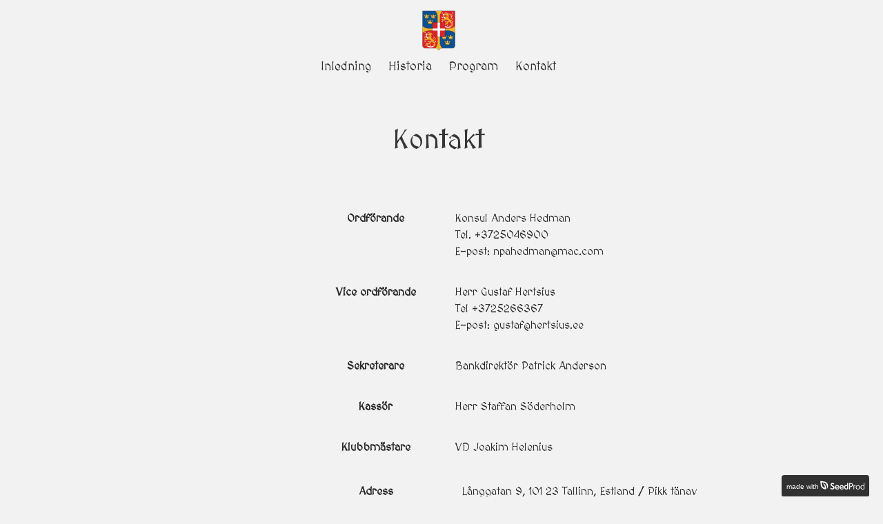

--- FILE ---
content_type: text/html; charset=UTF-8
request_url: https://svenskaklubben.ee/contact/
body_size: 9568
content:
<!DOCTYPE html>
<html class="sp-html 
			sp-seedprod sp-h-full" dir="ltr" lang="en" prefix="og: https://ogp.me/ns#">
<head>
					<meta charset="UTF-8">
<meta name="viewport" content="width=device-width, initial-scale=1.0">
<!-- Default CSS -->
<link rel='stylesheet' id='seedprod-css-css'  href='https://svenskaklubben.ee/wp-content/plugins/seedprod-coming-soon-pro-5/public/css/tailwind.min.css?ver=6.15.21' type='text/css' media='all' /> <link rel='stylesheet' id='seedprod-fontawesome-css'  href='https://svenskaklubben.ee/wp-content/plugins/seedprod-coming-soon-pro-5/public/fontawesome/css/all.min.css?ver=6.15.21' type='text/css' media='all' /> 
	
	
	
	
	

	
	<!-- Google Font -->
<link rel="stylesheet" href="https://fonts.googleapis.com/css?family=MedievalSharp:400|Inter:500,700&#038;display=swap"> 

	
<!-- Global Styles -->
<style>
	#sp-page{color:#292929} #sp-page .sp-header-tag-h1,#sp-page .sp-header-tag-h2,#sp-page .sp-header-tag-h3,#sp-page .sp-header-tag-h4,#sp-page .sp-header-tag-h5,#sp-page .sp-header-tag-h6{color:#363636}#sp-page h1,#sp-page h2,#sp-page h3,#sp-page h4,#sp-page h5,#sp-page h6{color:#363636; font-family:'Inter';font-weight:700;font-style:normal} #sp-page a{color:#39A1D1} #sp-page a:hover{color:#2984ae}#sp-page .btn{background-color:#39A1D1}body{background-color:#F2F2F2 !important; background-image:;}
	
	
	@media only screen and (max-width: 480px) {
					 #sp-sr7vx2euhjt {text-align:center !important;} #sp-dpilru .nav-menu .menu-item  {text-align:center !important;} #sp-dpilru ul li a  {text-align:center !important;} .sp-headline-block-bi38ns,   #sp-bi38ns,   #bi38ns {text-align:center !important;} #sp-j257ji {margin:0px 0px 0px -63px  !important;} #sp-zknci1k7iqah {text-align:center !important;} .sp-text-wrapper-xmig17w83428,   #sp-xmig17w83428,   #xmig17w83428 {text-align:center !important;} .sp-text-wrapper-pcm0t2,   #sp-pcm0t2,   #pcm0t2 {text-align:center !important;}		
			}

	@media only screen and (min-width: 481px) and (max-width: 1024px) {
					 #sp-sr7vx2euhjt {text-align:center !important;} #sp-dpilru .nav-menu .menu-item  {text-align:center !important;} #sp-dpilru ul li a  {text-align:center !important;} .sp-headline-block-bi38ns,   #sp-bi38ns,   #bi38ns {text-align:center !important;} #sp-zknci1k7iqah {text-align:center !important;} .sp-text-wrapper-xmig17w83428,   #sp-xmig17w83428,   #xmig17w83428 {text-align:left !important;} .sp-text-wrapper-pcm0t2,   #sp-pcm0t2,   #pcm0t2 {text-align:left !important;}		
			}

	@media only screen and (min-width: 1024px) {
			}

	

	</style>

<!-- JS -->
<script>

var seedprod_api_url = "https://api.seedprod.com/v4/";
		var seeprod_enable_recaptcha = 0;
	
</script>
	
	
	
		<script src="https://svenskaklubben.ee/wp-content/plugins/seedprod-coming-soon-pro-5/public/js/sp-scripts.min.js" defer></script> 		
	
	<script src="https://svenskaklubben.ee/wp-content/plugins/seedprod-coming-soon-pro-5/public/js/dynamic-text.js" defer></script> 	
	<script src="https://svenskaklubben.ee/wp-content/plugins/seedprod-coming-soon-pro-5/public/js/tsparticles.min.js" defer></script> 
		
	


	<title>Contact - Svenska klubben i Reval</title>

		<!-- All in One SEO 4.9.3 - aioseo.com -->
	<meta name="description" content="Kontakt Your Page Title Ordförande Konsul Anders Hedman Tel. +3725046900 E-post: npahedman@mac.com Vice ordförande Herr Gustaf Hertsius Tel +3725266367 E-post: gustaf@hertsius.ee Sekreterare Bankdirektör Patrick Anderson Kassör Herr Staffan Söderholm Klubbmästare VD Joakim Helenius Adress Långgatan 9, 101 23 Tallinn, Estland / Pikk tänav 9, 101 23 Tallinn Telefon +372 644 69 00 Bank Swedbank Eesti" />
	<meta name="robots" content="max-image-preview:large" />
	<link rel="canonical" href="https://svenskaklubben.ee/contact/" />
	<meta name="generator" content="All in One SEO (AIOSEO) 4.9.3" />
		<meta property="og:locale" content="en_US" />
		<meta property="og:site_name" content="Svenska klubben i Reval - Svenska klubben i Reval" />
		<meta property="og:type" content="article" />
		<meta property="og:title" content="Contact - Svenska klubben i Reval" />
		<meta property="og:description" content="Kontakt Your Page Title Ordförande Konsul Anders Hedman Tel. +3725046900 E-post: npahedman@mac.com Vice ordförande Herr Gustaf Hertsius Tel +3725266367 E-post: gustaf@hertsius.ee Sekreterare Bankdirektör Patrick Anderson Kassör Herr Staffan Söderholm Klubbmästare VD Joakim Helenius Adress Långgatan 9, 101 23 Tallinn, Estland / Pikk tänav 9, 101 23 Tallinn Telefon +372 644 69 00 Bank Swedbank Eesti" />
		<meta property="og:url" content="https://svenskaklubben.ee/contact/" />
		<meta property="og:image" content="https://svenskaklubben.ee/wp-content/uploads/2022/10/cropped-cropped-SvenskaKlubbens_coat-of-arms_CMYK_Q.png" />
		<meta property="og:image:secure_url" content="https://svenskaklubben.ee/wp-content/uploads/2022/10/cropped-cropped-SvenskaKlubbens_coat-of-arms_CMYK_Q.png" />
		<meta property="article:published_time" content="2023-07-10T08:51:51+00:00" />
		<meta property="article:modified_time" content="2024-01-17T22:32:30+00:00" />
		<meta name="twitter:card" content="summary_large_image" />
		<meta name="twitter:title" content="Contact - Svenska klubben i Reval" />
		<meta name="twitter:description" content="Kontakt Your Page Title Ordförande Konsul Anders Hedman Tel. +3725046900 E-post: npahedman@mac.com Vice ordförande Herr Gustaf Hertsius Tel +3725266367 E-post: gustaf@hertsius.ee Sekreterare Bankdirektör Patrick Anderson Kassör Herr Staffan Söderholm Klubbmästare VD Joakim Helenius Adress Långgatan 9, 101 23 Tallinn, Estland / Pikk tänav 9, 101 23 Tallinn Telefon +372 644 69 00 Bank Swedbank Eesti" />
		<meta name="twitter:image" content="https://svenskaklubben.ee/wp-content/uploads/2022/10/cropped-cropped-SvenskaKlubbens_coat-of-arms_CMYK_Q.png" />
		<script type="application/ld+json" class="aioseo-schema">
			{"@context":"https:\/\/schema.org","@graph":[{"@type":"BreadcrumbList","@id":"https:\/\/svenskaklubben.ee\/contact\/#breadcrumblist","itemListElement":[{"@type":"ListItem","@id":"https:\/\/svenskaklubben.ee#listItem","position":1,"name":"Home","item":"https:\/\/svenskaklubben.ee","nextItem":{"@type":"ListItem","@id":"https:\/\/svenskaklubben.ee\/contact\/#listItem","name":"Contact"}},{"@type":"ListItem","@id":"https:\/\/svenskaklubben.ee\/contact\/#listItem","position":2,"name":"Contact","previousItem":{"@type":"ListItem","@id":"https:\/\/svenskaklubben.ee#listItem","name":"Home"}}]},{"@type":"Organization","@id":"https:\/\/svenskaklubben.ee\/#organization","name":"Svenska klubben i Reval","description":"Svenska klubben i Reval","url":"https:\/\/svenskaklubben.ee\/","logo":{"@type":"ImageObject","url":"https:\/\/svenskaklubben.ee\/wp-content\/uploads\/2022\/10\/cropped-cropped-SvenskaKlubbens_coat-of-arms_CMYK_Q.png","@id":"https:\/\/svenskaklubben.ee\/contact\/#organizationLogo","width":613,"height":711,"caption":"Svenska Klubben i Reval vapen"},"image":{"@id":"https:\/\/svenskaklubben.ee\/contact\/#organizationLogo"}},{"@type":"WebPage","@id":"https:\/\/svenskaklubben.ee\/contact\/#webpage","url":"https:\/\/svenskaklubben.ee\/contact\/","name":"Contact - Svenska klubben i Reval","description":"Kontakt Your Page Title Ordf\u00f6rande Konsul Anders Hedman Tel. +3725046900 E-post: npahedman@mac.com Vice ordf\u00f6rande Herr Gustaf Hertsius Tel +3725266367 E-post: gustaf@hertsius.ee Sekreterare Bankdirekt\u00f6r Patrick Anderson Kass\u00f6r Herr Staffan S\u00f6derholm Klubbm\u00e4stare VD Joakim Helenius Adress L\u00e5nggatan 9, 101 23 Tallinn, Estland \/ Pikk t\u00e4nav 9, 101 23 Tallinn Telefon +372 644 69 00 Bank Swedbank Eesti","inLanguage":"en","isPartOf":{"@id":"https:\/\/svenskaklubben.ee\/#website"},"breadcrumb":{"@id":"https:\/\/svenskaklubben.ee\/contact\/#breadcrumblist"},"datePublished":"2023-07-10T08:51:51+00:00","dateModified":"2024-01-17T22:32:30+00:00"},{"@type":"WebSite","@id":"https:\/\/svenskaklubben.ee\/#website","url":"https:\/\/svenskaklubben.ee\/","name":"Svenska klubben i Reval","description":"Svenska klubben i Reval","inLanguage":"en","publisher":{"@id":"https:\/\/svenskaklubben.ee\/#organization"}}]}
		</script>
		<!-- All in One SEO -->

<link rel="alternate" type="application/rss+xml" title="Svenska klubben i Reval &raquo; Feed" href="https://svenskaklubben.ee/feed/" />
<link rel="alternate" type="application/rss+xml" title="Svenska klubben i Reval &raquo; Comments Feed" href="https://svenskaklubben.ee/comments/feed/" />
<link rel="alternate" title="oEmbed (JSON)" type="application/json+oembed" href="https://svenskaklubben.ee/wp-json/oembed/1.0/embed?url=https%3A%2F%2Fsvenskaklubben.ee%2Fcontact%2F" />
<link rel="alternate" title="oEmbed (XML)" type="text/xml+oembed" href="https://svenskaklubben.ee/wp-json/oembed/1.0/embed?url=https%3A%2F%2Fsvenskaklubben.ee%2Fcontact%2F&#038;format=xml" />
		<!-- This site uses the Google Analytics by MonsterInsights plugin v9.11.1 - Using Analytics tracking - https://www.monsterinsights.com/ -->
		<!-- Note: MonsterInsights is not currently configured on this site. The site owner needs to authenticate with Google Analytics in the MonsterInsights settings panel. -->
					<!-- No tracking code set -->
				<!-- / Google Analytics by MonsterInsights -->
		<style id='wp-img-auto-sizes-contain-inline-css'>
img:is([sizes=auto i],[sizes^="auto," i]){contain-intrinsic-size:3000px 1500px}
/*# sourceURL=wp-img-auto-sizes-contain-inline-css */
</style>
<style id='wp-emoji-styles-inline-css'>

	img.wp-smiley, img.emoji {
		display: inline !important;
		border: none !important;
		box-shadow: none !important;
		height: 1em !important;
		width: 1em !important;
		margin: 0 0.07em !important;
		vertical-align: -0.1em !important;
		background: none !important;
		padding: 0 !important;
	}
/*# sourceURL=wp-emoji-styles-inline-css */
</style>
<style id='wp-block-library-inline-css'>
:root{--wp-block-synced-color:#7a00df;--wp-block-synced-color--rgb:122,0,223;--wp-bound-block-color:var(--wp-block-synced-color);--wp-editor-canvas-background:#ddd;--wp-admin-theme-color:#007cba;--wp-admin-theme-color--rgb:0,124,186;--wp-admin-theme-color-darker-10:#006ba1;--wp-admin-theme-color-darker-10--rgb:0,107,160.5;--wp-admin-theme-color-darker-20:#005a87;--wp-admin-theme-color-darker-20--rgb:0,90,135;--wp-admin-border-width-focus:2px}@media (min-resolution:192dpi){:root{--wp-admin-border-width-focus:1.5px}}.wp-element-button{cursor:pointer}:root .has-very-light-gray-background-color{background-color:#eee}:root .has-very-dark-gray-background-color{background-color:#313131}:root .has-very-light-gray-color{color:#eee}:root .has-very-dark-gray-color{color:#313131}:root .has-vivid-green-cyan-to-vivid-cyan-blue-gradient-background{background:linear-gradient(135deg,#00d084,#0693e3)}:root .has-purple-crush-gradient-background{background:linear-gradient(135deg,#34e2e4,#4721fb 50%,#ab1dfe)}:root .has-hazy-dawn-gradient-background{background:linear-gradient(135deg,#faaca8,#dad0ec)}:root .has-subdued-olive-gradient-background{background:linear-gradient(135deg,#fafae1,#67a671)}:root .has-atomic-cream-gradient-background{background:linear-gradient(135deg,#fdd79a,#004a59)}:root .has-nightshade-gradient-background{background:linear-gradient(135deg,#330968,#31cdcf)}:root .has-midnight-gradient-background{background:linear-gradient(135deg,#020381,#2874fc)}:root{--wp--preset--font-size--normal:16px;--wp--preset--font-size--huge:42px}.has-regular-font-size{font-size:1em}.has-larger-font-size{font-size:2.625em}.has-normal-font-size{font-size:var(--wp--preset--font-size--normal)}.has-huge-font-size{font-size:var(--wp--preset--font-size--huge)}.has-text-align-center{text-align:center}.has-text-align-left{text-align:left}.has-text-align-right{text-align:right}.has-fit-text{white-space:nowrap!important}#end-resizable-editor-section{display:none}.aligncenter{clear:both}.items-justified-left{justify-content:flex-start}.items-justified-center{justify-content:center}.items-justified-right{justify-content:flex-end}.items-justified-space-between{justify-content:space-between}.screen-reader-text{border:0;clip-path:inset(50%);height:1px;margin:-1px;overflow:hidden;padding:0;position:absolute;width:1px;word-wrap:normal!important}.screen-reader-text:focus{background-color:#ddd;clip-path:none;color:#444;display:block;font-size:1em;height:auto;left:5px;line-height:normal;padding:15px 23px 14px;text-decoration:none;top:5px;width:auto;z-index:100000}html :where(.has-border-color){border-style:solid}html :where([style*=border-top-color]){border-top-style:solid}html :where([style*=border-right-color]){border-right-style:solid}html :where([style*=border-bottom-color]){border-bottom-style:solid}html :where([style*=border-left-color]){border-left-style:solid}html :where([style*=border-width]){border-style:solid}html :where([style*=border-top-width]){border-top-style:solid}html :where([style*=border-right-width]){border-right-style:solid}html :where([style*=border-bottom-width]){border-bottom-style:solid}html :where([style*=border-left-width]){border-left-style:solid}html :where(img[class*=wp-image-]){height:auto;max-width:100%}:where(figure){margin:0 0 1em}html :where(.is-position-sticky){--wp-admin--admin-bar--position-offset:var(--wp-admin--admin-bar--height,0px)}@media screen and (max-width:600px){html :where(.is-position-sticky){--wp-admin--admin-bar--position-offset:0px}}

/*# sourceURL=wp-block-library-inline-css */
</style><style id='global-styles-inline-css'>
:root{--wp--preset--aspect-ratio--square: 1;--wp--preset--aspect-ratio--4-3: 4/3;--wp--preset--aspect-ratio--3-4: 3/4;--wp--preset--aspect-ratio--3-2: 3/2;--wp--preset--aspect-ratio--2-3: 2/3;--wp--preset--aspect-ratio--16-9: 16/9;--wp--preset--aspect-ratio--9-16: 9/16;--wp--preset--color--black: #000000;--wp--preset--color--cyan-bluish-gray: #abb8c3;--wp--preset--color--white: #ffffff;--wp--preset--color--pale-pink: #f78da7;--wp--preset--color--vivid-red: #cf2e2e;--wp--preset--color--luminous-vivid-orange: #ff6900;--wp--preset--color--luminous-vivid-amber: #fcb900;--wp--preset--color--light-green-cyan: #7bdcb5;--wp--preset--color--vivid-green-cyan: #00d084;--wp--preset--color--pale-cyan-blue: #8ed1fc;--wp--preset--color--vivid-cyan-blue: #0693e3;--wp--preset--color--vivid-purple: #9b51e0;--wp--preset--color--accent: #cd2653;--wp--preset--color--primary: #000000;--wp--preset--color--secondary: #6d6d6d;--wp--preset--color--subtle-background: #dcd7ca;--wp--preset--color--background: #f5efe0;--wp--preset--gradient--vivid-cyan-blue-to-vivid-purple: linear-gradient(135deg,rgb(6,147,227) 0%,rgb(155,81,224) 100%);--wp--preset--gradient--light-green-cyan-to-vivid-green-cyan: linear-gradient(135deg,rgb(122,220,180) 0%,rgb(0,208,130) 100%);--wp--preset--gradient--luminous-vivid-amber-to-luminous-vivid-orange: linear-gradient(135deg,rgb(252,185,0) 0%,rgb(255,105,0) 100%);--wp--preset--gradient--luminous-vivid-orange-to-vivid-red: linear-gradient(135deg,rgb(255,105,0) 0%,rgb(207,46,46) 100%);--wp--preset--gradient--very-light-gray-to-cyan-bluish-gray: linear-gradient(135deg,rgb(238,238,238) 0%,rgb(169,184,195) 100%);--wp--preset--gradient--cool-to-warm-spectrum: linear-gradient(135deg,rgb(74,234,220) 0%,rgb(151,120,209) 20%,rgb(207,42,186) 40%,rgb(238,44,130) 60%,rgb(251,105,98) 80%,rgb(254,248,76) 100%);--wp--preset--gradient--blush-light-purple: linear-gradient(135deg,rgb(255,206,236) 0%,rgb(152,150,240) 100%);--wp--preset--gradient--blush-bordeaux: linear-gradient(135deg,rgb(254,205,165) 0%,rgb(254,45,45) 50%,rgb(107,0,62) 100%);--wp--preset--gradient--luminous-dusk: linear-gradient(135deg,rgb(255,203,112) 0%,rgb(199,81,192) 50%,rgb(65,88,208) 100%);--wp--preset--gradient--pale-ocean: linear-gradient(135deg,rgb(255,245,203) 0%,rgb(182,227,212) 50%,rgb(51,167,181) 100%);--wp--preset--gradient--electric-grass: linear-gradient(135deg,rgb(202,248,128) 0%,rgb(113,206,126) 100%);--wp--preset--gradient--midnight: linear-gradient(135deg,rgb(2,3,129) 0%,rgb(40,116,252) 100%);--wp--preset--font-size--small: 18px;--wp--preset--font-size--medium: 20px;--wp--preset--font-size--large: 26.25px;--wp--preset--font-size--x-large: 42px;--wp--preset--font-size--normal: 21px;--wp--preset--font-size--larger: 32px;--wp--preset--spacing--20: 0.44rem;--wp--preset--spacing--30: 0.67rem;--wp--preset--spacing--40: 1rem;--wp--preset--spacing--50: 1.5rem;--wp--preset--spacing--60: 2.25rem;--wp--preset--spacing--70: 3.38rem;--wp--preset--spacing--80: 5.06rem;--wp--preset--shadow--natural: 6px 6px 9px rgba(0, 0, 0, 0.2);--wp--preset--shadow--deep: 12px 12px 50px rgba(0, 0, 0, 0.4);--wp--preset--shadow--sharp: 6px 6px 0px rgba(0, 0, 0, 0.2);--wp--preset--shadow--outlined: 6px 6px 0px -3px rgb(255, 255, 255), 6px 6px rgb(0, 0, 0);--wp--preset--shadow--crisp: 6px 6px 0px rgb(0, 0, 0);}:where(.is-layout-flex){gap: 0.5em;}:where(.is-layout-grid){gap: 0.5em;}body .is-layout-flex{display: flex;}.is-layout-flex{flex-wrap: wrap;align-items: center;}.is-layout-flex > :is(*, div){margin: 0;}body .is-layout-grid{display: grid;}.is-layout-grid > :is(*, div){margin: 0;}:where(.wp-block-columns.is-layout-flex){gap: 2em;}:where(.wp-block-columns.is-layout-grid){gap: 2em;}:where(.wp-block-post-template.is-layout-flex){gap: 1.25em;}:where(.wp-block-post-template.is-layout-grid){gap: 1.25em;}.has-black-color{color: var(--wp--preset--color--black) !important;}.has-cyan-bluish-gray-color{color: var(--wp--preset--color--cyan-bluish-gray) !important;}.has-white-color{color: var(--wp--preset--color--white) !important;}.has-pale-pink-color{color: var(--wp--preset--color--pale-pink) !important;}.has-vivid-red-color{color: var(--wp--preset--color--vivid-red) !important;}.has-luminous-vivid-orange-color{color: var(--wp--preset--color--luminous-vivid-orange) !important;}.has-luminous-vivid-amber-color{color: var(--wp--preset--color--luminous-vivid-amber) !important;}.has-light-green-cyan-color{color: var(--wp--preset--color--light-green-cyan) !important;}.has-vivid-green-cyan-color{color: var(--wp--preset--color--vivid-green-cyan) !important;}.has-pale-cyan-blue-color{color: var(--wp--preset--color--pale-cyan-blue) !important;}.has-vivid-cyan-blue-color{color: var(--wp--preset--color--vivid-cyan-blue) !important;}.has-vivid-purple-color{color: var(--wp--preset--color--vivid-purple) !important;}.has-black-background-color{background-color: var(--wp--preset--color--black) !important;}.has-cyan-bluish-gray-background-color{background-color: var(--wp--preset--color--cyan-bluish-gray) !important;}.has-white-background-color{background-color: var(--wp--preset--color--white) !important;}.has-pale-pink-background-color{background-color: var(--wp--preset--color--pale-pink) !important;}.has-vivid-red-background-color{background-color: var(--wp--preset--color--vivid-red) !important;}.has-luminous-vivid-orange-background-color{background-color: var(--wp--preset--color--luminous-vivid-orange) !important;}.has-luminous-vivid-amber-background-color{background-color: var(--wp--preset--color--luminous-vivid-amber) !important;}.has-light-green-cyan-background-color{background-color: var(--wp--preset--color--light-green-cyan) !important;}.has-vivid-green-cyan-background-color{background-color: var(--wp--preset--color--vivid-green-cyan) !important;}.has-pale-cyan-blue-background-color{background-color: var(--wp--preset--color--pale-cyan-blue) !important;}.has-vivid-cyan-blue-background-color{background-color: var(--wp--preset--color--vivid-cyan-blue) !important;}.has-vivid-purple-background-color{background-color: var(--wp--preset--color--vivid-purple) !important;}.has-black-border-color{border-color: var(--wp--preset--color--black) !important;}.has-cyan-bluish-gray-border-color{border-color: var(--wp--preset--color--cyan-bluish-gray) !important;}.has-white-border-color{border-color: var(--wp--preset--color--white) !important;}.has-pale-pink-border-color{border-color: var(--wp--preset--color--pale-pink) !important;}.has-vivid-red-border-color{border-color: var(--wp--preset--color--vivid-red) !important;}.has-luminous-vivid-orange-border-color{border-color: var(--wp--preset--color--luminous-vivid-orange) !important;}.has-luminous-vivid-amber-border-color{border-color: var(--wp--preset--color--luminous-vivid-amber) !important;}.has-light-green-cyan-border-color{border-color: var(--wp--preset--color--light-green-cyan) !important;}.has-vivid-green-cyan-border-color{border-color: var(--wp--preset--color--vivid-green-cyan) !important;}.has-pale-cyan-blue-border-color{border-color: var(--wp--preset--color--pale-cyan-blue) !important;}.has-vivid-cyan-blue-border-color{border-color: var(--wp--preset--color--vivid-cyan-blue) !important;}.has-vivid-purple-border-color{border-color: var(--wp--preset--color--vivid-purple) !important;}.has-vivid-cyan-blue-to-vivid-purple-gradient-background{background: var(--wp--preset--gradient--vivid-cyan-blue-to-vivid-purple) !important;}.has-light-green-cyan-to-vivid-green-cyan-gradient-background{background: var(--wp--preset--gradient--light-green-cyan-to-vivid-green-cyan) !important;}.has-luminous-vivid-amber-to-luminous-vivid-orange-gradient-background{background: var(--wp--preset--gradient--luminous-vivid-amber-to-luminous-vivid-orange) !important;}.has-luminous-vivid-orange-to-vivid-red-gradient-background{background: var(--wp--preset--gradient--luminous-vivid-orange-to-vivid-red) !important;}.has-very-light-gray-to-cyan-bluish-gray-gradient-background{background: var(--wp--preset--gradient--very-light-gray-to-cyan-bluish-gray) !important;}.has-cool-to-warm-spectrum-gradient-background{background: var(--wp--preset--gradient--cool-to-warm-spectrum) !important;}.has-blush-light-purple-gradient-background{background: var(--wp--preset--gradient--blush-light-purple) !important;}.has-blush-bordeaux-gradient-background{background: var(--wp--preset--gradient--blush-bordeaux) !important;}.has-luminous-dusk-gradient-background{background: var(--wp--preset--gradient--luminous-dusk) !important;}.has-pale-ocean-gradient-background{background: var(--wp--preset--gradient--pale-ocean) !important;}.has-electric-grass-gradient-background{background: var(--wp--preset--gradient--electric-grass) !important;}.has-midnight-gradient-background{background: var(--wp--preset--gradient--midnight) !important;}.has-small-font-size{font-size: var(--wp--preset--font-size--small) !important;}.has-medium-font-size{font-size: var(--wp--preset--font-size--medium) !important;}.has-large-font-size{font-size: var(--wp--preset--font-size--large) !important;}.has-x-large-font-size{font-size: var(--wp--preset--font-size--x-large) !important;}
/*# sourceURL=global-styles-inline-css */
</style>

<style id='classic-theme-styles-inline-css'>
/*! This file is auto-generated */
.wp-block-button__link{color:#fff;background-color:#32373c;border-radius:9999px;box-shadow:none;text-decoration:none;padding:calc(.667em + 2px) calc(1.333em + 2px);font-size:1.125em}.wp-block-file__button{background:#32373c;color:#fff;text-decoration:none}
/*# sourceURL=/wp-includes/css/classic-themes.min.css */
</style>
<script src="https://svenskaklubben.ee/wp-includes/js/jquery/jquery.min.js?ver=3.7.1" id="jquery-core-js"></script>
<script src="https://svenskaklubben.ee/wp-includes/js/jquery/jquery-migrate.min.js?ver=3.4.1" id="jquery-migrate-js"></script>
<link rel="https://api.w.org/" href="https://svenskaklubben.ee/wp-json/" /><link rel="alternate" title="JSON" type="application/json" href="https://svenskaklubben.ee/wp-json/wp/v2/pages/24" /><link rel="EditURI" type="application/rsd+xml" title="RSD" href="https://svenskaklubben.ee/xmlrpc.php?rsd" />
<meta name="generator" content="WordPress 6.9" />
<link rel='shortlink' href='https://svenskaklubben.ee/?p=24' />
<script>
document.documentElement.className = document.documentElement.className.replace( 'no-js', 'js' );
//# sourceURL=twentytwenty_no_js_class
</script>
<link rel="icon" href="https://svenskaklubben.ee/wp-content/uploads/2022/10/cropped-cropped-cropped-SvenskaKlubbens_coat-of-arms_CMYK_Q-32x32.png" sizes="32x32" />
<link rel="icon" href="https://svenskaklubben.ee/wp-content/uploads/2022/10/cropped-cropped-cropped-SvenskaKlubbens_coat-of-arms_CMYK_Q-192x192.png" sizes="192x192" />
<link rel="apple-touch-icon" href="https://svenskaklubben.ee/wp-content/uploads/2022/10/cropped-cropped-cropped-SvenskaKlubbens_coat-of-arms_CMYK_Q-180x180.png" />
<meta name="msapplication-TileImage" content="https://svenskaklubben.ee/wp-content/uploads/2022/10/cropped-cropped-cropped-SvenskaKlubbens_coat-of-arms_CMYK_Q-270x270.png" />
	</head>
<body class="spBgrepeatvc sp-h-full sp-antialiased sp-bg-slideshow">
	
			<div id="sp-page" class="spBgrepeatvc sp-content-1" style="background-color: rgb(242, 242, 242); font-family: Inter, sans-serif; font-weight: 500;"><section id="sp-jp1h1k50dlyj"      class="sp-el-section  spBgcover" style="background-color: rgb(242, 242, 242); width: 100%; max-width: 100%; padding: 0px 14px 0px 5px; box-shadow: rgba(0, 0, 0, 0.25) 0px 25px 50px -12px;"><div id="sp-ihyczx91mtin"      class="sp-el-row sm:sp-flex sp-w-full  sp-m-auto sp-justify-between" style="padding: 0px; background-color: rgba(0, 0, 0, 0); width: 100%; max-width: 100%;"><div id="sp-wr7l4d7ihgg"      class="sp-el-col  sp-w-full" style="width: calc(100% + 0px);"><style type="text/css">
      #sp-wr7l4d7ihgg .sp-col-top .seedprod-shape-fill {fill: undefined;} #sp-wr7l4d7ihgg .sp-col-top svg {width: undefined%;height: undefinedpx;transform: translateX(-50%);} #sp-wr7l4d7ihgg .sp-col-bottom .seedprod-shape-fill {fill: undefined;} #sp-wr7l4d7ihgg .sp-col-bottom svg {width: undefined%;height: undefinedpx;transform: translateX(-50%);}
    </style><div class="sp-col-shape sp-col-top" style="z-index: 0;"><div></div></div><div class="sp-col-shape sp-col-bottom" style="z-index: 0;"><div></div></div><figure id="sp-sr7vx2euhjt"   class="sp-image-wrapper sp-el-block" style="margin: 0px; padding: 4px; text-align: center;"><div><span><img src="https://svenskaklubben.ee/wp-content/uploads/2023/11/SvenskaKlubbens_coat-of-arms_CMYK_Q-1.png" alt="" width="614" height="744"    srcset=" https://svenskaklubben.ee/wp-content/uploads/2023/11/SvenskaKlubbens_coat-of-arms_CMYK_Q-1-150x150.png 150w, https://svenskaklubben.ee/wp-content/uploads/2023/11/SvenskaKlubbens_coat-of-arms_CMYK_Q-1-248x300.png 248w, https://svenskaklubben.ee/wp-content/uploads/2023/11/SvenskaKlubbens_coat-of-arms_CMYK_Q-1.png 614w" class="sp-image-block-sr7vx2euhjt" style="width: 50px;"></span></div></figure><div id="sp-dpilru"      class="sp-nav sp-flex sp-el-block sp-justify-center sp-nav-menu-block-dpilru" style="padding: 0px; margin: 0px; font-size: 18px; color: rgb(41, 41, 41); font-family: MedievalSharp; font-weight: 400; font-style: normal;"><style type="text/css"  ></style><style type="text/css"  ></style><style type="text/css">
    #sp-dpilru .seedprod-menu-horizontal .nav-menu .menu-item ,#sp-dpilru .seedprod-menu-horizontal .nav-menu .seedprod-menu-heading , #sp-dpilru .seedprod-menu-separator {padding:0px 10px}

    #sp-dpilru .nav-menu ul.sub-menu {box-shadow:0 25px 50px -12px rgba(0, 0, 0, 0.25)}

    #sp-dpilru ul li a {font-size:18px;font-family:MedievalSharp;font-weight:400;font-style:normal}

    #sp-dpilru .seedprod-menu-horizontal .nav-menu .separator.menu-item { padding:0px; }

    #sp-dpilru .custom-restricted-width .menu-item{padding:10px 0px}

    #sp-dpilru .seedprod-menu-list li a {color:#292929;text-align:center}
    #sp-dpilru .seedprod-menu-list li{color:#292929;text-align:center}

    #sp-dpilru .seedprod-menu-list li a:hover {text-align:center}

    #sp-dpilru .sp-nav-wrapper li a:hover {text-align:center}

    #sp-dpilru .sub-menu {border-radius:6px;padding:4px 4px 4px 4px }

    #sp-dpilru .sub-menu a {color:#292929}

    #sp-dpilru ul.seedprod-menu-list ul.sub-menu li a:hover{}

    #sp-dpilru .bar{background-color:#292929;}
  </style><div class="sp-nested-nav-wrapper h sp-nav-classnew-navbar"><div class="seedprod-menu seedprod-menu-builder seedprod-menu-horizontal sp-mobile-menu-true"><div class=""><nav class="nav-bar"><div class="hamburger"><span class="bar"></span><span class="bar"></span><span class="bar"></span></div><div class="nav-menu"><div>
              <div class="nav-menu-bar"><ul id="menu-new-navbar" class="seedprod-menu-list"><li id="menu-item-57" class="menu-item menu-item-type-post_type menu-item-object-page menu-item-home menu-item-57"><a href="https://svenskaklubben.ee/">Inledning</a></li>
<li id="menu-item-512" class="menu-item menu-item-type-post_type menu-item-object-page menu-item-512"><a href="https://svenskaklubben.ee/historia-1/">Historia</a></li>
<li id="menu-item-59" class="menu-item menu-item-type-post_type menu-item-object-page menu-item-59"><a href="https://svenskaklubben.ee/program/">Program</a></li>
<li id="menu-item-56" class="menu-item menu-item-type-post_type menu-item-object-page current-menu-item page_item page-item-24 current_page_item menu-item-56"><a href="https://svenskaklubben.ee/contact/" aria-current="page">Kontakt</a></li>
</ul></div>
            </div><div><script> jQuery(document).ready(function(){   initDropdowns(); }); </script></div></div></nav></div></div></div></div><h1 id="sp-bi38ns"      class="sp-css-target sp-el-block sp-headline-block-bi38ns sp-type-header" style="font-size: 40px; font-weight: 400; font-style: normal; font-family: MedievalSharp; text-align: center; margin: 60px 0px 0px;">Kontakt</h1></div></div></section><section id="sp-rzmjlomtvjf"      class="sp-el-section " style="background-color: rgb(242, 242, 242); width: 100%; max-width: 100%; padding: 0px 1px 10px 10px;"><div id="sp-z6vc8zckdbun"      class="sp-el-row sm:sp-flex sp-w-full  sp-m-auto spBgcover sp-flex-row sp-justify-end" style="position: relative; left: 9px; padding: 0px; width: auto; max-width: 840px; margin-top: 34px;"><div id="sp-git79ldag6ns"      class="sp-el-col  spBgcover sp-w-full sm:sp-flex sp-flex-col sp-justify-end sp-items-end" style="width: calc(100% - 50px);"><div id="sp-j257ji"      class="sp-code-wrapper sp-el-block sp-custom-html-block-j257ji" style="padding: 0px; margin: 3px 0px 0px;"><div class="sp-html">


    <meta charset="UTF-8">
<style>
  @import url('https://fonts.googleapis.com/css2?family=MedievalSharp&display=swap');
</style>

    <style>
@media screen and (max-width: 900px) {
     .contact-info {
margin-left: 1%;
  }
}

        body {
            background-color: #333;
        font-family: 'MedievalSharp', cursive;
            color: white;


        }

        .contact-info {
            display: grid;
            padding: 10px;
margin-left: 20%;
font-family: 'MedievalSharp', cursive;
            grid-template-columns: 1fr 2fr; /* Two columns: 1/3 and 2/3 */
            align-items: flex-start;
            margin-bottom: 15px;
        }

        .contact-info p {
            margin: 0;
        }

        .contact-info p:first-child {
  
        }
.set{
          font-weight: bold;
}
        .right-content {
            margin-left: 20px;
        }

        .location-info {
            margin-top: 20px;
        }

        p {
            margin: 0;
            font-size: 16px;
            display: inline-block;
        }
    </style>
    <meta name="viewport" content="width=device-width, initial-scale=1.0">
    <title>Your Page Title</title>



<div class="contact-info">
    <p class="set">Ordförande</p>
    <div class="right-content">
        <p>Konsul Anders Hedman</p><br>
        <p>Tel. +3725046900</p><br>
        <p>E-post: npahedman@mac.com</p>
    </div>
</div>

<div class="contact-info">
    <p class="set">Vice ordförande</p>
    <div class="right-content">
        <p>Herr Gustaf Hertsius</p><br>
        <p>Tel +3725266367</p><br>
        <p>E-post: gustaf@hertsius.ee</p>
    </div>
</div>
<div class="contact-info">
    <p class="set">Sekreterare</p>
    <div class="right-content">
        <p>Bankdirektör Patrick Anderson </p><br>
     
    </div>
</div>
<div class="contact-info">
    <p class="set">Kassör</p>
    <div class="right-content">
        <p>Herr Staffan Söderholm</p><br>

    </div>
</div>

<div class="contact-info">
    <p class="set">Klubbmästare</p>
    <div class="right-content">
        <p>VD Joakim Helenius</p><br>

    </div>
</div>

<!-- Repeat the same structure for other contact-info sections -->

<div class="location-info">
    <div class="contact-info">
        <p class="set">Adress</p>
        <div class="right-content">
            <p>Långgatan 9, 101 23 Tallinn, Estland / Pikk tänav 9, 101 23 Tallinn</p>
        </div>
    </div>
<div class="location-info">
    <div class="contact-info">
        <p class="set">Telefon</p>
        <div class="right-content">
            <p>+372 644 69 00</p>
        </div>
    </div>

<div class="location-info">
    <div class="contact-info">
        <p class="set">Bank</p>
        <div class="right-content">
            <p>Swedbank Eesti AS
				Liivalaia 8/10, Tallinn
</p>
        </div>
    </div>

<div class="location-info">
    <div class="contact-info">
        <p class="set">Konto </p>
        <div class="right-content">
            <p>IBAN	EE58 2200 2210 6764 9911
		SWIFT	HABAEE2X

</p>
        </div>
    </div>



</div>



</div></div></div></div></div></div><div id="sp-rhhij0kej4b5"      class="sp-el-col  spBgcover sp-w-full" style="width: calc(10% - 50px);"></div></div></section><section id="sp-mzkkhpeu8kye"      class="sp-el-section " style="background-color: rgb(242, 242, 242); width: 100%; max-width: 100%; padding: 0px;"><div id="sp-krga0go0ubc7"      class="sp-el-row sm:sp-flex sp-w-full  sp-m-auto sp-justify-between" style="padding: 0px; width: auto; max-width: 1000px;"><div id="sp-p6ssc3buefck"      class="sp-el-col  sp-w-full" style="width: calc(100% + 0px);"><style type="text/css">
      #sp-p6ssc3buefck .sp-col-top .seedprod-shape-fill {fill: undefined;} #sp-p6ssc3buefck .sp-col-top svg {width: undefined%;height: undefinedpx;transform: translateX(-50%);} #sp-p6ssc3buefck .sp-col-bottom .seedprod-shape-fill {fill: undefined;} #sp-p6ssc3buefck .sp-col-bottom svg {width: undefined%;height: undefinedpx;transform: translateX(-50%);}
    </style><div class="sp-col-shape sp-col-top" style="z-index: 0;"><div></div></div><div class="sp-col-shape sp-col-bottom" style="z-index: 0;"><div></div></div><figure id="sp-zknci1k7iqah"   class="sp-image-wrapper sp-el-block" style="margin: 0px; text-align: center;"><div><span><img src="https://svenskaklubben.ee/wp-content/uploads/2023/11/SvenskaKlubbens_coat-of-arms_CMYK_Q-1.png" alt="" width="614" height="744"    srcset=" https://svenskaklubben.ee/wp-content/uploads/2023/11/SvenskaKlubbens_coat-of-arms_CMYK_Q-1-150x150.png 150w, https://svenskaklubben.ee/wp-content/uploads/2023/11/SvenskaKlubbens_coat-of-arms_CMYK_Q-1-248x300.png 248w, https://svenskaklubben.ee/wp-content/uploads/2023/11/SvenskaKlubbens_coat-of-arms_CMYK_Q-1.png 614w" class="sp-image-block-zknci1k7iqah" style="width: 50px;"></span></div></figure><div id="sp-xmig17w83428"      class="sp-css-target sp-text-wrapper sp-el-block sp-text-wrapper-xmig17w83428" style="font-weight: 400; font-style: normal; font-family: MedievalSharp; margin: 0px; text-align: center;"><p>&nbsp;</p>
<p></p>
<p><style>
    p {
      text-align: center;
    }

    span {
      color: #000000;
    }

 
  
    
  </style></p>
<p class="tere">Svenska Klubben I Reval</p></div><div id="sp-pcm0t2"      class="sp-css-target sp-text-wrapper sp-el-block sp-text-wrapper-pcm0t2" style="font-weight: 400; font-style: normal; font-family: MedievalSharp; margin: 0px; text-align: center;"><p>Långgatan 9</p></div></div></div></section></div>


<div class="tv">
	<div class="screen mute" id="tv"></div>
</div>

	<div class="sp-credit" >
	<a target="_blank" href="https://www.seedprod.com/?utm_source=seedprod-plugin&#038;utm_medium=seedprod-frontend&#038;utm_campaign=powered-by-link" rel="nofollow"><span>made with</span><img src="https://svenskaklubben.ee/wp-content/plugins/seedprod-coming-soon-pro-5/public/svg/powered-by-logo.svg"></a>
</div>
		
<script>
	
	var sp_subscriber_callback_url = "https:\/\/svenskaklubben.ee\/wp-admin\/admin-ajax.php?action=seedprod_pro_subscribe_callback&_wpnonce=a811f49089";
	if(sp_subscriber_callback_url.indexOf(location.hostname) === -1 ){
		sp_subscriber_callback_url = "\/wp-admin\/admin-ajax.php?action=seedprod_pro_subscribe_callback&_wpnonce=a811f49089";
	}



	
	var sp_is_mobile = false;	
</script>

	<script type="speculationrules">
{"prefetch":[{"source":"document","where":{"and":[{"href_matches":"/*"},{"not":{"href_matches":["/wp-*.php","/wp-admin/*","/wp-content/uploads/*","/wp-content/*","/wp-content/plugins/*","/wp-content/themes/twentytwenty/*","/*\\?(.+)"]}},{"not":{"selector_matches":"a[rel~=\"nofollow\"]"}},{"not":{"selector_matches":".no-prefetch, .no-prefetch a"}}]},"eagerness":"conservative"}]}
</script>
<script src="https://svenskaklubben.ee/wp-content/themes/twentytwenty/assets/js/index.js?ver=3.0" id="twentytwenty-js-js" data-wp-strategy="defer"></script>
<script id="twentytwenty-js-js-after">
window.addEventListener( "load", function() {

				if ( typeof jQuery === "undefined" ) {
					return;
				}

				jQuery( document ).on( "wpformsPageChange wpformsShowConditionalsField", function() {

					if ( typeof twentytwenty === "undefined" || typeof twentytwenty.intrinsicRatioVideos === "undefined" || typeof twentytwenty.intrinsicRatioVideos.makeFit === "undefined" ) {
						return;
					}

					twentytwenty.intrinsicRatioVideos.makeFit();
				} );

				jQuery( document ).on( "wpformsRichTextEditorInit", function( e, editor ) {

					jQuery( editor.container ).find( "iframe" ).addClass( "intrinsic-ignore" );
				} );
			} );
//# sourceURL=twentytwenty-js-js-after
</script>
<script id="wp-emoji-settings" type="application/json">
{"baseUrl":"https://s.w.org/images/core/emoji/17.0.2/72x72/","ext":".png","svgUrl":"https://s.w.org/images/core/emoji/17.0.2/svg/","svgExt":".svg","source":{"concatemoji":"https://svenskaklubben.ee/wp-includes/js/wp-emoji-release.min.js?ver=6.9"}}
</script>
<script type="module">
/*! This file is auto-generated */
const a=JSON.parse(document.getElementById("wp-emoji-settings").textContent),o=(window._wpemojiSettings=a,"wpEmojiSettingsSupports"),s=["flag","emoji"];function i(e){try{var t={supportTests:e,timestamp:(new Date).valueOf()};sessionStorage.setItem(o,JSON.stringify(t))}catch(e){}}function c(e,t,n){e.clearRect(0,0,e.canvas.width,e.canvas.height),e.fillText(t,0,0);t=new Uint32Array(e.getImageData(0,0,e.canvas.width,e.canvas.height).data);e.clearRect(0,0,e.canvas.width,e.canvas.height),e.fillText(n,0,0);const a=new Uint32Array(e.getImageData(0,0,e.canvas.width,e.canvas.height).data);return t.every((e,t)=>e===a[t])}function p(e,t){e.clearRect(0,0,e.canvas.width,e.canvas.height),e.fillText(t,0,0);var n=e.getImageData(16,16,1,1);for(let e=0;e<n.data.length;e++)if(0!==n.data[e])return!1;return!0}function u(e,t,n,a){switch(t){case"flag":return n(e,"\ud83c\udff3\ufe0f\u200d\u26a7\ufe0f","\ud83c\udff3\ufe0f\u200b\u26a7\ufe0f")?!1:!n(e,"\ud83c\udde8\ud83c\uddf6","\ud83c\udde8\u200b\ud83c\uddf6")&&!n(e,"\ud83c\udff4\udb40\udc67\udb40\udc62\udb40\udc65\udb40\udc6e\udb40\udc67\udb40\udc7f","\ud83c\udff4\u200b\udb40\udc67\u200b\udb40\udc62\u200b\udb40\udc65\u200b\udb40\udc6e\u200b\udb40\udc67\u200b\udb40\udc7f");case"emoji":return!a(e,"\ud83e\u1fac8")}return!1}function f(e,t,n,a){let r;const o=(r="undefined"!=typeof WorkerGlobalScope&&self instanceof WorkerGlobalScope?new OffscreenCanvas(300,150):document.createElement("canvas")).getContext("2d",{willReadFrequently:!0}),s=(o.textBaseline="top",o.font="600 32px Arial",{});return e.forEach(e=>{s[e]=t(o,e,n,a)}),s}function r(e){var t=document.createElement("script");t.src=e,t.defer=!0,document.head.appendChild(t)}a.supports={everything:!0,everythingExceptFlag:!0},new Promise(t=>{let n=function(){try{var e=JSON.parse(sessionStorage.getItem(o));if("object"==typeof e&&"number"==typeof e.timestamp&&(new Date).valueOf()<e.timestamp+604800&&"object"==typeof e.supportTests)return e.supportTests}catch(e){}return null}();if(!n){if("undefined"!=typeof Worker&&"undefined"!=typeof OffscreenCanvas&&"undefined"!=typeof URL&&URL.createObjectURL&&"undefined"!=typeof Blob)try{var e="postMessage("+f.toString()+"("+[JSON.stringify(s),u.toString(),c.toString(),p.toString()].join(",")+"));",a=new Blob([e],{type:"text/javascript"});const r=new Worker(URL.createObjectURL(a),{name:"wpTestEmojiSupports"});return void(r.onmessage=e=>{i(n=e.data),r.terminate(),t(n)})}catch(e){}i(n=f(s,u,c,p))}t(n)}).then(e=>{for(const n in e)a.supports[n]=e[n],a.supports.everything=a.supports.everything&&a.supports[n],"flag"!==n&&(a.supports.everythingExceptFlag=a.supports.everythingExceptFlag&&a.supports[n]);var t;a.supports.everythingExceptFlag=a.supports.everythingExceptFlag&&!a.supports.flag,a.supports.everything||((t=a.source||{}).concatemoji?r(t.concatemoji):t.wpemoji&&t.twemoji&&(r(t.twemoji),r(t.wpemoji)))});
//# sourceURL=https://svenskaklubben.ee/wp-includes/js/wp-emoji-loader.min.js
</script>
	</body>

</html>

	

--- FILE ---
content_type: application/javascript
request_url: https://svenskaklubben.ee/wp-content/plugins/seedprod-coming-soon-pro-5/public/js/sp-scripts.min.js
body_size: 5813
content:
"use strict";function _typeof(e){return(_typeof="function"==typeof Symbol&&"symbol"==typeof Symbol.iterator?function(e){return typeof e}:function(e){return e&&"function"==typeof Symbol&&e.constructor===Symbol&&e!==Symbol.prototype?"symbol":typeof e})(e)}!function(e,t){var s,r;"object"==("undefined"==typeof exports?"undefined":_typeof(exports))&&"undefined"!=typeof module?module.exports=t():"function"==typeof define&&define.amd?define(t):(e=e||self,s=e.Cookies,(r=e.Cookies=t()).noConflict=function(){return e.Cookies=s,r})}(void 0,function(){function n(e){for(var t=1;t<arguments.length;t++){var s=arguments[t];for(var r in s)e[r]=s[r]}return e}var p={read:function(e){return e.replace(/%3B/g,";")},write:function(e){return e.replace(/;/g,"%3B")}};return function t(i,o){function s(e,t,s){if("undefined"!=typeof document){"number"==typeof(s=n({},o,s)).expires&&(s.expires=new Date(Date.now()+864e5*s.expires)),s.expires&&(s.expires=s.expires.toUTCString()),e=p.write(e).replace(/=/g,"%3D"),t=i.write(String(t),e);var r="";for(var a in s)s[a]&&(r+="; "+a,!0!==s[a]&&(r+="="+s[a].split(";")[0]));return document.cookie=e+"="+t+r}}return Object.create({set:s,get:function(e){if("undefined"!=typeof document&&(!arguments.length||e)){for(var t=document.cookie?document.cookie.split("; "):[],s={},r=0;r<t.length;r++){var a=t[r].split("="),o=a.slice(1).join("="),n=p.read(a[0]).replace(/%3D/g,"=");if(s[n]=i.read(o,n),e===n)break}return e?s[e]:s}},remove:function(e,t){s(e,"",n({},t,{expires:-1}))},withAttributes:function(e){return t(this.converter,n({},this.attributes,e))},withConverter:function(e){return t(n({},this.converter,e),this.attributes)}},{attributes:{value:Object.freeze(o)},converter:{value:Object.freeze(i)}})}(p,{path:"/"})});var seedprodCookies=Cookies.noConflict(),sp_emplacementRecaptcha=[],sp_option_id="";jQuery("form[id^=sp-optin-form]").submit(function(e){e.preventDefault();var t=jQuery(this).attr("id").replace("sp-optin-form-","");if(1===seeprod_enable_recaptcha)grecaptcha.execute(sp_emplacementRecaptcha[t]);else{sp_send_request("",t)}});var sp_CaptchaCallback=function(){jQuery("div[id^=recaptcha-]").each(function(e,t){sp_option_id=t.id.replace("recaptcha-",""),sp_emplacementRecaptcha[sp_option_id]=grecaptcha.render(t,{sitekey:"6LdfOukUAAAAAMCOEFEZ9WOSKyoYrxJcgXsf66Xr",badge:"bottomright",type:"image",size:"invisible",callback:function(e){sp_send_request(e,sp_option_id)}})})};function sp_send_request(e,a){var t=jQuery("#sp-optin-form-"+a).serialize(),s=jQuery.ajax({url:seedprod_api_url+"subscribers",type:"post",dataType:"json",timeout:5e3,data:t});jQuery("#sp-optin-form-"+a+" .sp-optin-submit").addClass("sp-ajax-striped sp-ajax-animated");var r=jQuery.ajax({url:sp_subscriber_callback_url,type:"post",timeout:3e4,data:t});jQuery.when(s,r).done(function(e,t){var s=jQuery("#sp-optin-form-"+a+" input[name^='seedprod_action']").val();if("1"==s&&(jQuery("#sp-optin-form-"+a).hide(),jQuery("#sp-optin-success-"+a).show()),"2"===s){var r=jQuery("#sp-optin-form-"+a+" input[name^='redirect_url']").val();window.location.href=r}jQuery("#sp-optin-form-"+a+" .sp-optin-submit").removeClass("sp-ajax-striped sp-ajax-animated")}).fail(function(e,t,s){jQuery("#sp-optin-form-"+a+" .sp-optin-submit").removeClass("sp-ajax-striped sp-ajax-animated"),1===seeprod_enable_recaptcha&&grecaptcha.reset(sp_emplacementRecaptcha[a])})}var x=[];function countdown(e,n,i,p,c){var t=(new Date).getTime();if("vt"==e){n+=t;var s=seedprodCookies.get("seedprod_enddate_"+i);null!=s?n=s:seedprodCookies.set("seedprod_enddate_"+i,n,{expires:360})}x[i]=setInterval(function(){var e=(new Date).getTime(),t=n-e,s=Math.floor(t/864e5),r=Math.floor(t%864e5/36e5),a=Math.floor(t%36e5/6e4),o=Math.floor(t%6e4/1e3);-1==o&&(s=r=a=o=0),0==s?jQuery("#sp-cd-days-"+i).hide():jQuery("#sp-cd-days-"+i+" .sp-cd-amount").html(pad(s,2)),jQuery("#sp-cd-hours-"+i+" .sp-cd-amount").html(pad(r,2)),jQuery("#sp-cd-minutes-"+i+" .sp-cd-amount").html(pad(a,2)),jQuery("#sp-cd-seconds-"+i+" .sp-cd-amount").html(pad(o,2)),t<0&&(clearInterval(x[i]),"1"==p&&(jQuery("#sp-countdown-"+i+" .sp-countdown-group").hide(),jQuery("#sp-countdown-expired-"+i).show()),"2"==p&&(jQuery("#sp-countdown-"+i+" .sp-countdown-group").hide(),window.location.href=c),"3"==p&&seedprodCookies.remove("seedprod_enddate_"+i))},1e3)}function seedprod_animatedheadline(e,t,s,r){"true"==t&&window.setInterval(function(){jQuery("#sp-animated-head-"+e+" .sp-title-highlight .sp-title--headline.sp-animated").addClass("sp-hide-highlight"),setTimeout(function(){jQuery("#sp-animated-head-"+e+" .sp-title-highlight .sp-title--headline.sp-animated").removeClass("sp-hide-highlight")},200)},r)}function seedprod_rotateheadline(e,t,s){jQuery("#sp-animated-head-"+e+" .preview-sp-title").seedprod_responsive_title_shortcode()}function pad(e,t,s){return s=s||"0",(e+="").length>=t?e:new Array(t-e.length+1).join(s)+e}function seedprod_escapeHtml(e){return e.replace(/&/g,"&amp;").replace(/</g,"&lt;").replace(/>/g,"&gt;").replace(/"/g,"&quot;").replace(/'/g,"&#039;")}function seedprod_tabbedlayout(t){jQuery("#sp-"+t+" ul.sp-tabbedlayout-wrapper li a").click(function(){jQuery("#sp-"+t+" ul.sp-tabbedlayout-wrapper li a").removeClass("sp-active-tab");var e=jQuery(this).attr("data-tab");jQuery("#sp-"+t+" ul.sp-tabbedlayout-wrapper li a.sp-tab-section-"+e).addClass("sp-active-tab"),jQuery("#sp-"+t+" div.tab-content-box").addClass("sp-hidden"),jQuery("#sp-"+t+" div.sp-tab-content-section-"+e).removeClass("sp-hidden")})}function seedprod_bg_slideshow(e,t){var s=2<arguments.length&&void 0!==arguments[2]?arguments[2]:5e3,r=3<arguments.length&&void 0!==arguments[3]?arguments[3]:"ease-in",a=4<arguments.length&&void 0!==arguments[4]?arguments[4]:500;document.querySelector(e).style.backgroundSize="cover",document.querySelector(e).style.backgroundRepeat="no-repeat",document.querySelector(e).style.backgroundPosition="center center";var o="all "+a+"ms "+r;document.querySelector(e).style.WebkitTransition=o,document.querySelector(e).style.MozTransition=o,document.querySelector(e).style.MsTransition=o,document.querySelector(e).style.OTransition=o,document.querySelector(e).style.transition=o;var n=0;document.querySelector(e).style.backgroundImage="url('"+t[n]+"')",n++,setInterval(function(){document.querySelector(e).style.backgroundImage="url('"+t[n]+"')",++n>=t.length&&(n=0)},s);var i=new Array;t.forEach(function(e,t){i[t]=new Image,i[t].src=e})}jQuery(document).ready(function(e){e('link[href*="/wp-content/themes/"]').remove()}),jQuery(document).ready(function(e){for(var t="{MM}/{dd}/{yyyy}",s=e("body").html().split("[#"),r=1;r<s.length;r++){var a=t,o=s[r].split("]")[0],n=o.split(":");a=1<n.length?n[1]:t;var i=Date.create(n[0]),p=new RegExp("\\[#"+o+"]","g");e("body *").replaceText(p,i.format(a))}e(".sp-dynamic-text").contents().unwrap()}),jQuery(document).ready(function(e){for(var t=e("body").html().split("[q:"),s=1;s<t.length;s++){var r="",a=t[s].split("]")[0],o=a.split("=");r=1<o.length?o[1]:"";var n=o[0],i=new RegExp("\\[q:"+a+"]","g"),p=new URLSearchParams(window.location.search).get(n);null!=p&&(r=p);var c=e("body").html().replace(i,seedprod_escapeHtml(r));e("body").html(c)}e(".sp-dynamic-text").contents().unwrap()}),jQuery(".sp-testimonial-nav button").click(function(){var e="#"+jQuery(this).parents(".sp-testimonials-wrapper").attr("id"),t=jQuery(e+" .sp-testimonial-nav button").index(this),s=0,r=jQuery(".sp-testimonial-wrapper",jQuery(this).parents(e)),a=jQuery(this).parents(".sp-testimonials-wrapper").attr("data-slidetoshow");null==a&&(a=1);for(var o=Math.ceil(r.length/parseInt(a)),n=0;n<o;n++){.5<=jQuery(e+' .sp-testimonial-nav button[data-index="'+n+'"]').css("opacity")&&(s=n)}var i=jQuery(e+" .sp-testimonial-nav button").length-1,p=jQuery(e+" .sp-testimonial-nav button").eq(t).attr("data-index");0==t&&(0==s?s=Math.ceil(r.length/parseInt(a))-1:s--),t==i&&(Math.ceil(r.length/parseInt(a))-1==s?s=0:s++),r.css({opacity:0,height:"0",position:"absolute"}),jQuery(e+" .sp-testimonial-nav button[data-index]").css({opacity:.25});var c=parseInt(s*parseInt(a)),u=parseInt(c+parseInt(a));if(void 0!==p){s=p,c=parseInt(s*parseInt(a)),u=parseInt(c+parseInt(a));for(var l=c;l<u;l++)jQuery(r).eq(l).css({opacity:1,height:"auto",position:"initial"});jQuery(e+" .sp-testimonial-nav button").eq(t).css({opacity:1})}else{c=parseInt(s*parseInt(a)),u=parseInt(c+parseInt(a));for(var d=c;d<u;d++)jQuery(r).eq(d).css({opacity:1,height:"auto",position:"initial"});jQuery(e+" .sp-testimonial-nav button").eq(s+1).css({opacity:1})}});var testimonial_timers={};function seedprod_twitterembedtimeline(t,s,r,a,o,n,i,p,c,u){twttr.ready(function(e){window.twttr.widgets.createTimeline({sourceType:"profile",screenName:s},document.getElementById("sp-twitterembedtimeline-preview-"+t),{showReplies:r,width:a,height:o,chrome:n,align:i,borderColor:p,theme:c,lang:u}).then(function(e){})})}function seedprod_twittertweetbutton(t,s,r,a,o,n,i,p){twttr.ready(function(e){window.twttr.widgets.createShareButton(s,document.getElementById("sp-twittertweetbutton-preview-"+t),{size:r,text:a,hashtags:o,via:n,related:i,lang:p})})}jQuery(".sp-testimonials-wrapper").each(function(){var t="#"+jQuery(this).attr("id"),e=jQuery(this).attr("data-autoplay"),s=jQuery(this).attr("data-speed");s=""===s?5e3:1e3*parseInt(s),void 0!==e&&(testimonial_timers[t]=setInterval(function(){var e=jQuery.Event("click");e.preventDefault(),jQuery(t+" .sp-testimonial-nav button:last-child").triggerHandler(e)},s))}),jQuery(".sp-testimonials-wrapper").hover(function(){var e="#"+jQuery(this).attr("id");clearInterval(testimonial_timers[e])}),jQuery(".sp-testimonials-wrapper").mouseleave(function(){var t="#"+jQuery(this).attr("id"),e=jQuery(this).attr("data-autoplay"),s=jQuery(this).attr("data-speed");s=""===s?5e3:1e3*parseInt(s),void 0!==e&&(testimonial_timers[t]=setInterval(function(){var e=jQuery.Event("click");e.preventDefault(),jQuery(t+" .sp-testimonial-nav button:last-child").triggerHandler(e)},s))}),jQuery(".sp-imagecarousel-nav button").click(function(){var e="#"+jQuery(this).parents(".sp-imagecarousels-wrapper").attr("id"),t=jQuery(e+" .sp-imagecarousel-nav button").index(this),s=0,r=jQuery(".sp-imagecarousel-wrapper",jQuery(this).parents(e)),a=jQuery(this).parents(".sp-imagecarousels-wrapper").attr("data-slidetoshow");null==a&&(a=1);for(var o=Math.ceil(r.length/parseInt(a)),n=0;n<o;n++){.5<=jQuery(e+' .sp-imagecarousel-nav button[data-index="'+n+'"]').css("opacity")&&(s=n)}var i=jQuery(e+" .sp-imagecarousel-nav button").length-1,p=jQuery(e+" .sp-imagecarousel-nav button").eq(t).attr("data-index");0==t&&(0==s?s=Math.ceil(r.length/parseInt(a))-1:s--),t==i&&(Math.ceil(r.length/parseInt(a))-1==s?s=0:s++);var c=parseInt(s*parseInt(a)),u=parseInt(c+parseInt(a));if(r.css({opacity:0,height:"0",position:"absolute"}),jQuery(e+" .sp-imagecarousel-nav button[data-index]").css({opacity:.25}),void 0!==p){s=p,c=parseInt(s*parseInt(a)),u=parseInt(c+parseInt(a));for(var l=c;l<u;l++)jQuery(r).eq(l).css({opacity:1,height:"auto",position:"initial"});jQuery(e+" .sp-imagecarousel-nav button").eq(t).css({opacity:1})}else{c=parseInt(s*parseInt(a)),u=parseInt(c+parseInt(a));for(var d=c;d<u;d++)jQuery(r).eq(d).css({opacity:1,height:"auto",position:"initial"});jQuery(e+" .sp-imagecarousel-nav button").eq(s+1).css({opacity:1})}});var imagecarousel_timers={};function PureDropdown(e){var t="seedprod-menu-active",s="role",r="aria-hidden",a=".menu-item a",o=window.hasOwnProperty&&window.hasOwnProperty("ontouchstart")?"touchstart":"mousedown",n=this;this._state=1,this.show=function(){0!==this._state&&(this._dropdownParent.classList.add(t),this._menu.setAttribute(r,!1),this._state=0)},this.hide=function(){1!==this._state&&(this._dropdownParent.classList.remove(t),this._menu.setAttribute(r,!0),this._link.focus(),this._state=1)},this.toggle=function(){this[1===this._state?"show":"hide"]()},this.halt=function(e){e.stopPropagation(),e.preventDefault()},this._dropdownParent=e,this._link=this._dropdownParent.querySelector(a),this._menu=this._dropdownParent.querySelector(".sub-menu"),this._firstMenuLink=this._menu.querySelector(a),this._link.setAttribute("aria-haspopup","true"),this._menu.setAttribute(s,"menu"),this._menu.setAttribute("aria-labelledby",this._link.getAttribute("id")),this._menu.setAttribute("aria-hidden","true"),[].forEach.call(this._menu.querySelectorAll("li"),function(e){e.setAttribute(s,"presentation")}),[].forEach.call(this._menu.querySelectorAll("a"),function(e){e.setAttribute(s,"menuitem")}),this._link.addEventListener("click",function(e){0!==n._state&&(e.stopPropagation(),e.preventDefault(),n.show())}),this._link.addEventListener("mouseover",function(e){e.stopPropagation(),e.preventDefault(),window.matchMedia("only screen and (min-width: 768px)").matches&&n.toggle()}),this._link.addEventListener("mouseout",function(e){e.stopPropagation(),e.preventDefault(),window.matchMedia("only screen and (min-width: 768px)").matches&&(n.hide(),n._link.blur())}),document.addEventListener("keydown",function(e){var t,s,r,a,o;if(0===n._state&&!n._menu.querySelector(".menu-item-active"))if(t=n._menu.querySelector(":focus"),27===e.keyCode)n.halt(e),n.hide();else if(40===e.keyCode){for(n.halt(e),r=t?t.parentNode.nextSibling:null;r&&1!==r.nodeType;)r=r.nextSibling;o=r?r.querySelector(".menu-item a"):null,t?o&&o.focus():n._menu.querySelector(".menu-item a").focus()}else if(38===e.keyCode){for(n.halt(e),s=t?t.parentNode.previousSibling:null;s&&1!==s.nodeType;)s=s.previousSibling;a=s?s.querySelector(".menu-item a"):null,t?a&&a.focus():n._menu.querySelector(".menu-item:last-child .menu-item a").focus()}}),document.addEventListener(o,function(e){var t=e.target;t===n._link||n._menu.contains(t)||(n.hide(),n._link.blur())})}function initDropdowns(){for(var e=document.querySelectorAll(".menu-item-has-children"),t=0;t<e.length;t++)new PureDropdown(e[t])}function seedprod_add_basic_lightbox(e){jQuery("#sp-"+e+" a").click(function(){return!1}),new ImgPreviewer("#sp-"+e,{scrollbar:!0,dataUrlKey:"href"}).update()}function seedprod_add_gallery_lightbox(e){jQuery("#sp-"+e+" a.sp-gallery-items").click(function(){return!1});var t=new ImgPreviewer("#sp-"+e+" .sp-gallery-block",{scrollbar:!0,dataUrlKey:"href"});t.update(),jQuery("#sp-"+e+" .sp-gallery-tabs a.sp-gallery-tab-title").click(function(){var s=jQuery(this).attr("data-gallery-index");jQuery("#sp-"+e+" .sp-gallery-tab-title").removeClass("sp-tab-active"),jQuery(this).addClass("sp-tab-active"),jQuery.each(jQuery("#sp-"+e+" .sp-gallery-items"),function(e,t){(jQuery(this).removeClass("sp-hidden-items"),jQuery(this).removeClass("zoom-in"),"all"!=s)&&(-1<jQuery(t).data("tags").indexOf(s)||jQuery(this).addClass("sp-hidden-items"))}),t.update()})}function seedprod_add_gallery_js(e){jQuery("#sp-"+e+" .sp-gallery-tabs a.sp-gallery-tab-title").click(function(){var s=jQuery(this).attr("data-gallery-index");jQuery("#sp-"+e+" .sp-gallery-tab-title").removeClass("sp-tab-active"),jQuery(this).addClass("sp-tab-active"),jQuery.each(jQuery("#sp-"+e+" .sp-gallery-items"),function(e,t){(jQuery(this).removeClass("sp-hidden-items"),jQuery(this).removeClass("zoom-in"),"all"!=s)&&(-1<jQuery(t).data("tags").indexOf(s)||jQuery(this).addClass("sp-hidden-items"))})})}function counter(e){var t=jQuery("#sp-counter-".concat(e," .sp-counter-text-wrapper .sp-counter-number")).attr("data-duration"),s=jQuery("#sp-counter-".concat(e," .sp-counter-text-wrapper .sp-counter-number")).attr("data-start-number"),r=jQuery("#sp-counter-".concat(e," .sp-counter-text-wrapper .sp-counter-number")).attr("data-end-number"),a=jQuery("#sp-counter-".concat(e," .sp-counter-text-wrapper .sp-counter-number")).attr("data-thousands-separator"),o=jQuery("#sp-counter-".concat(e," .sp-counter-text-wrapper .sp-counter-number")).attr("data-separator"),n={};n.duration=t,n.delimiter=a?{default:",",space:" ",dot:"."}[o]:"",n.toValue=r,jQuery("#sp-counter-number-".concat(e)).html(s),jQuery("#sp-counter-number-".concat(e)).numerator(n)}function postcomments(e){var t="#sp-".concat(e," .sp-postcomments-content-policy-").concat(e),s=jQuery(t).html(),r=jQuery('<p class="commentpolicy"></p>').html(s),a="#sp-".concat(e," #commentform");document.querySelector(a)&&jQuery(a).prepend(r)}function beforeafterslider(e,t){jQuery("#sp-toggle-".concat(e," .twentytwenty-container")).twentytwenty(t)}function hotspotTooltips(r,e){var a=jQuery("#sp-".concat(r," .sp-hotspot-image")).attr("data-tooltip-trigger"),o=jQuery("#sp-".concat(r," .sp-hotspot-image")).attr("data-tooltip-animation"),n=jQuery("#sp-".concat(r," .sp-hotspot-image")).attr("data-tooltip-duration"),i=jQuery("#sp-".concat(r," .sp-hotspot-image")).attr("data-tooltip-position"),p=jQuery("#sp-".concat(r," .sp-hotspot-image")).attr("data-tooltip-show-arrow"),c=jQuery("#sp-".concat(r," .sp-hotspot-image")).attr("data-tooltip-max-width");(e=JSON.parse(e)).map(function(e,t){var s="#sp-".concat(r," #hotspot-").concat(r,"-").concat(t);jQuery(s).tooltipster({animation:o,delay:n,trigger:a,side:i,arrow:"true"===p,maxWidth:c,content:e.tooltipContent,contentCloning:!0,contentAsHTML:!0})})}function seedprod_add_content_toggle_js(e){0==jQuery(this).is(":checked")?(jQuery("#sp-contenttoggle-"+e+" .sp-toggle-sections .sp-toggle-sections1").removeClass("sp-hidden"),jQuery("#sp-contenttoggle-"+e+" .sp-toggle-sections .sp-toggle-sections2").addClass("sp-hidden")):(jQuery("#sp-contenttoggle-"+e+" .sp-toggle-sections .sp-toggle-sections1").addClass("sp-hidden"),jQuery("#sp-contenttoggle-"+e+" .sp-toggle-sections .sp-toggle-sections2").removeClass("sp-hidden")),jQuery("#sp-contenttoggle-"+e+" .sp-content-toggle-area .sp-toggle-switch").change(function(){0==jQuery(this).is(":checked")?(jQuery("#sp-contenttoggle-"+e+" .sp-toggle-sections .sp-toggle-sections1").removeClass("sp-hidden"),jQuery("#sp-contenttoggle-"+e+" .sp-toggle-sections .sp-toggle-sections2").addClass("sp-hidden")):(jQuery("#sp-contenttoggle-"+e+" .sp-toggle-sections .sp-toggle-sections1").addClass("sp-hidden"),jQuery("#sp-contenttoggle-"+e+" .sp-toggle-sections .sp-toggle-sections2").removeClass("sp-hidden"))})}jQuery(".sp-imagecarousels-wrapper").each(function(e){var t="#"+jQuery(this).attr("id"),s=jQuery(this).attr("data-autoplay"),r=jQuery(this).attr("data-speed");r=""===r?5e3:1e3*parseInt(r),void 0!==s&&(imagecarousel_timers[t]=setInterval(function(){var e=jQuery.Event("click");e.preventDefault(),jQuery(t+" .sp-imagecarousel-nav button:last-child").triggerHandler(e)},r))}),jQuery(".sp-imagecarousels-wrapper").hover(function(){var e="#"+jQuery(this).attr("id");clearInterval(imagecarousel_timers[e])}),jQuery(".sp-imagecarousels-wrapper").mouseleave(function(){var t="#"+jQuery(this).attr("id"),e=jQuery(this).attr("data-autoplay"),s=jQuery(this).attr("data-speed");s=""===s?5e3:1e3*parseInt(s),void 0!==e&&(imagecarousel_timers[t]=setInterval(function(){var e=jQuery.Event("click");e.preventDefault(),jQuery(t+" .sp-imagecarousel-nav button:last-child").triggerHandler(e)},s))}),jQuery(".hamburger").click(function(){jQuery(this).toggleClass("active"),jQuery(this).next(".nav-menu").toggleClass("active")}),jQuery.fn.isInViewport=function(){var e=jQuery(this).offset().top,t=e+jQuery(this).outerHeight(),s=jQuery(window).scrollTop(),r=s+jQuery(window).height();return s<t&&e<r},jQuery(".sp-type-alert button.sp-alert-close").click(function(){jQuery(this).parents(".sp-type-alert").hide()}),jQuery(".sp-businessreview-nav button").click(function(){var e="#"+jQuery(this).parents(".sp-businessreview-wrapper").attr("id"),t=jQuery(e+" .sp-businessreview-nav button").index(this),s=0,r=jQuery(".seedprod-business-review-wrapper",jQuery(this).parents(e)),a=jQuery(this).parents(".sp-businessreview-wrapper").attr("data-slidetoshow");null==a&&(a=1);for(var o=Math.ceil(r.length/parseInt(a)),n=0;n<o;n++){.5<=jQuery(e+' .sp-businessreview-nav button[data-index="'+n+'"]').css("opacity")&&(s=n)}var i=jQuery(e+" .sp-businessreview-nav button").length-1,p=jQuery(e+" .sp-businessreview-nav button").eq(t).attr("data-index");0==t&&(0==s?s=Math.ceil(r.length/parseInt(a))-1:s--),t==i&&(Math.ceil(r.length/parseInt(a))-1==s?s=0:s++),r.css({"z-index":999,opacity:0,height:"0",position:"absolute"}),jQuery(e+" .sp-businessreview-nav button[data-index]").css({opacity:.25});var c=parseInt(s*parseInt(a)),u=parseInt(c+parseInt(a));if(void 0!==p){s=p,c=parseInt(s*parseInt(a)),u=parseInt(c+parseInt(a));for(var l=c;l<u;l++)jQuery(r).eq(l).css({opacity:1,height:"auto",position:"initial"});jQuery(e+" .sp-businessreview-nav button").eq(t).css({opacity:1})}else{c=parseInt(s*parseInt(a)),u=parseInt(c+parseInt(a));for(var d=c;d<u;d++)jQuery(r).eq(d).css({opacity:1,height:"auto",position:"initial"});jQuery(e+" .sp-businessreview-nav button").eq(s+1).css({opacity:1})}});var businessreview_timers={};function seedprod_particlessectionjs(e,t){particlesJS("tsparticles-preview-sp-"+e,t)}function seedprod_pro_video_pop_up_trigger_video(t,s,e){var r=JSON.parse(e),a="custom"===r.source?"sp-video-responsive-video":"sp-video-responsive";r.enable_image_overlay&&(r.enable_lightbox?(jQuery("#sp-".concat(t," .sp-video-pop-up-image-overlay")).click(function(){jQuery("#sp-".concat(t," #video-pop-up-lightbox-modal-").concat(t," .modal-content")).html('<div id="sp-video-responsive-'.concat(t,'" class="').concat(a,' sp-video-pop-up-video">').concat(s,"</div>")),jQuery("#sp-".concat(t," #video-pop-up-lightbox-modal-").concat(t)).css("display","block")}),jQuery("#sp-".concat(t," #video-pop-up-lightbox-modal-").concat(t," span.close")).click(function(){jQuery("#sp-".concat(t," #video-pop-up-lightbox-modal-").concat(t)).css("display","none")})):jQuery("#sp-".concat(t," .sp-video-pop-up-image-overlay")).click(function(){jQuery("#sp-".concat(t," .sp-video-pop-up-image-overlay")).remove(),jQuery("#sp-".concat(t," .sp-video-wrapper")).append('<div id="sp-video-responsive-'.concat(t,'" class="').concat(a,' sp-video-pop-up-video">').concat(s,"</div>")),jQuery("#sp-".concat(t," #sp-video-responsive-").concat(t)).css("aspect-ratio",r.aspect_ratio)})),r.enable_sticky_video&&!r.enable_lightbox&&jQuery(window).on("resize scroll",function(){window.matchMedia("only screen and (min-width: 960px)").matches&&(jQuery("#sp-".concat(t," #sp-video-wrapper-").concat(t)).isInViewport()?(jQuery("#sp-".concat(t," #sp-video-wrapper-").concat(t)).removeClass("sp-video-wrapper-sticky").addClass("sp-video-wrapper"),jQuery("#sp-".concat(t," #sp-video-responsive-").concat(t)).removeClass("sp-video-responsive-sticky").addClass(a),r.enable_banner&&jQuery("#sp-".concat(t," #sp-video-pop-up-banner-").concat(t)).removeClass("sp-video-pop-up-banner-sticky").addClass("sp-video-pop-up-banner")):(jQuery("#sp-".concat(t," #sp-video-wrapper-").concat(t)).removeClass("sp-video-wrapper").addClass("sp-video-wrapper-sticky"),jQuery("#sp-".concat(t," #sp-video-responsive-").concat(t)).removeClass(a).addClass("sp-video-responsive-sticky"),r.enable_banner&&jQuery("#sp-".concat(t," #sp-video-pop-up-banner-").concat(t)).removeClass("sp-video-pop-up-banner").addClass("sp-video-pop-up-banner-sticky")))}),r.enable_teaser_video&&jQuery("#sp-".concat(t," .sp-video-pop-up-teaser-video-play-icon-display, #sp-").concat(t," .sp-video-pop-up-teaser-video-play-icon-display i")).click(function(){var e="";r.enable_sticky_video?window.matchMedia("only screen and (min-width: 960px)").matches&&(e=jQuery("#sp-".concat(t," #sp-video-wrapper-").concat(t)).isInViewport()?"sp-video-wrapper ".concat(a):"sp-video-wrapper-sticky sp-video-responsive-sticky"):e="sp-video-wrapper ".concat(a),"custom"===r.source&&(s=s.replace("muted","controls")),"youtube"===r.source&&(s=(s=s.replace("mute=1","mute=0")).replace("controls=0","controls=1")),"vimeo"===r.source&&(s=(s=s.replace("muted=1","muted=0")).replace("controls=0","controls=1")),jQuery("#sp-".concat(t," .sp-video-pop-up-teaser-video-play-icon-display")).remove(),jQuery("#sp-".concat(t," .sp-video-pop-up-teaser-video")).remove(),jQuery("#sp-".concat(t," #sp-video-wrapper-").concat(t)).append('<div id="sp-video-responsive-'.concat(t,'" class="').concat(e,' sp-video-pop-up-video">').concat(s,"</div>")),jQuery("#sp-".concat(t," #sp-video-responsive-").concat(t)).css("aspect-ratio",r.aspect_ratio)})}jQuery(".sp-businessreview-wrapper").each(function(e){var t="#"+jQuery(this).attr("id"),s=jQuery(this).attr("data-autoplay"),r=jQuery(this).attr("data-speed");r=""===r?5e3:1e3*parseInt(r),void 0!==s&&(businessreview_timers[t]=setInterval(function(){var e=jQuery.Event("click");e.preventDefault(),jQuery(t+" .sp-businessreview-nav button:last-child").triggerHandler(e)},r))}),jQuery(".sp-businessreview-wrapper").hover(function(){var e="#"+jQuery(this).attr("id");clearInterval(businessreview_timers[e])}),jQuery(".sp-businessreview-wrapper").mouseleave(function(){var t="#"+jQuery(this).attr("id"),e=jQuery(this).attr("data-autoplay"),s=jQuery(this).attr("data-speed");s=""===s?5e3:1e3*parseInt(s),void 0!==e&&(businessreview_timers[t]=setInterval(function(){var e=jQuery.Event("click");e.preventDefault(),jQuery(t+" .sp-businessreview-nav button:last-child").triggerHandler(e)},s))}),jQuery(".sp-postblock-nav button").click(function(){var e="#"+jQuery(this).parents(".sp-posts-block-wrapper").attr("id"),t=jQuery(e+" .sp-postblock-nav button").index(this),s=0,r=jQuery(".sp-posts-single-block",jQuery(this).parents(e)),a=jQuery(this).parents(".sp-posts-block-wrapper").attr("data-slidetoshow");null==a&&(a=1);for(var o=Math.ceil(r.length/parseInt(a)),n=0;n<o;n++){.5<=jQuery(e+' .sp-postblock-nav button[data-index="'+n+'"]').css("opacity")&&(s=n)}var i=jQuery(e+" .sp-postblock-nav button").length-1,p=jQuery(e+" .sp-postblock-nav button").eq(t).attr("data-index");0==t&&(0==s?s=Math.ceil(r.length/parseInt(a))-1:s--),t==i&&(Math.ceil(r.length/parseInt(a))-1==s?s=0:s++),r.css({"z-index":999,opacity:0,height:"0",position:"absolute"}),jQuery(e+" .sp-postblock-nav button[data-index]").css({opacity:.25});var c=parseInt(s*parseInt(a)),u=parseInt(c+parseInt(a));if(void 0!==p){s=p,c=parseInt(s*parseInt(a)),u=parseInt(c+parseInt(a));for(var l=c;l<u;l++)jQuery(r).eq(l).css({opacity:1,height:"auto",position:""});jQuery(e+" .sp-postblock-nav button").eq(t).css({opacity:1})}else{c=parseInt(s*parseInt(a)),u=parseInt(c+parseInt(a));for(var d=c;d<u;d++)jQuery(r).eq(d).css({opacity:1,height:"auto",position:""});jQuery(e+" .sp-postblock-nav button").eq(s+1).css({opacity:1})}});var postblock_timers={};jQuery(".sp-posts-block-wrapper.sp-posts-skinlayout-carousel").each(function(e){var t="#"+jQuery(this).attr("id"),s=jQuery(this).attr("data-autoplay"),r=jQuery(this).attr("data-speed");r=""===r?5e3:1e3*parseInt(r),void 0!==s&&(postblock_timers[t]=setInterval(function(){var e=jQuery.Event("click");e.preventDefault(),jQuery(t+" .sp-postblock-nav button:last-child").triggerHandler(e)},r))}),jQuery(".sp-posts-block-wrapper.sp-posts-skinlayout-carousel").hover(function(){var e="#"+jQuery(this).attr("id");clearInterval(postblock_timers[e])}),jQuery(".sp-posts-block-wrapper.sp-posts-skinlayout-carousel").mouseleave(function(){var t="#"+jQuery(this).attr("id"),e=jQuery(this).attr("data-autoplay"),s=jQuery(this).attr("data-speed");s=""===s?5e3:1e3*parseInt(s),void 0!==e&&(postblock_timers[t]=setInterval(function(){var e=jQuery.Event("click");e.preventDefault(),jQuery(t+" .sp-postblock-nav button:last-child").triggerHandler(e)},s))}),0<jQuery(".sp-skin-block.sp-layout-masonary .seedprod-masonary-post-block").length&&jQuery(".sp-skin-block.sp-layout-masonary .seedprod-masonary-post-block").imagesLoaded(function(e){jQuery(" .sp-skin-block.sp-layout-masonary .seedprod-masonary-post-block").isotope({layoutMode:"masonry",itemSelector:".sp-posts-single-block"})});